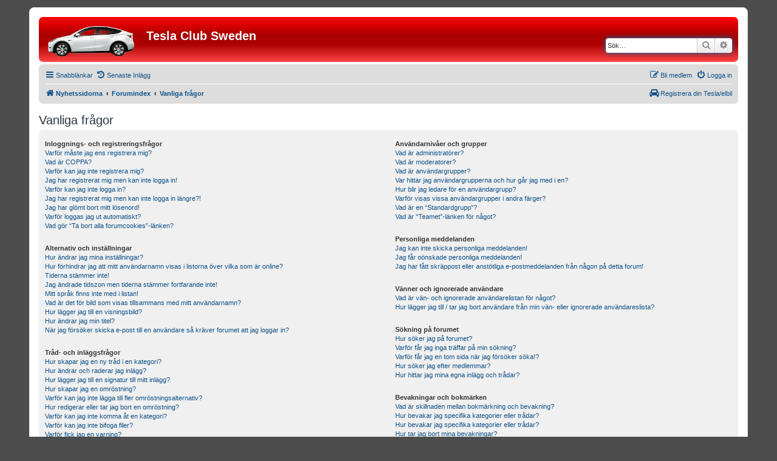

--- FILE ---
content_type: text/html; charset=UTF-8
request_url: https://teslaclubsweden.se/forum/app.php/help/faq?sid=08fffefb6cbdcebe4eab7719ca5bf53d
body_size: 14681
content:
<!DOCTYPE html>
<html dir="ltr" lang="sv">
<head>
<meta charset="utf-8" />
<meta http-equiv="X-UA-Compatible" content="IE=edge">
<meta name="viewport" content="width=device-width, initial-scale=1" />

        <!-- App Indexing for Google Search -->
        <link href="android-app://com.quoord.tapatalkpro.activity/tapatalk/teslaclubsweden.se/forum/?ttfid=181007&location=index&channel=google-indexing" rel="alternate" />
        <link href="ios-app://307880732/tapatalk/teslaclubsweden.se/forum/?ttfid=181007&location=index&channel=google-indexing" rel="alternate" />
        
        <link href="./mobiquo/smartbanner/manifest.json" rel="manifest">
        
        <meta name="apple-itunes-app" content="app-id=307880732, affiliate-data=at=10lR7C, app-argument=tapatalk://teslaclubsweden.se/forum/?ttfid=181007&location=index" />
        
<title>Tesla Club Sweden - Vanliga frågor</title>

	<link rel="alternate" type="application/atom+xml" title="Flöde - Tesla Club Sweden" href="/forum/app.php/feed?sid=820ebf2a05824802ea5a780a728f9a24">		<link rel="alternate" type="application/atom+xml" title="Flöde - Alla kategorier" href="/forum/app.php/feed/forums?sid=820ebf2a05824802ea5a780a728f9a24">	<link rel="alternate" type="application/atom+xml" title="Flöde - Nya trådar" href="/forum/app.php/feed/topics?sid=820ebf2a05824802ea5a780a728f9a24">	<link rel="alternate" type="application/atom+xml" title="Flöde - Aktiva trådar" href="/forum/app.php/feed/topics_active?sid=820ebf2a05824802ea5a780a728f9a24">			

<!--
	phpBB style name: prosilver
	Based on style:   prosilver (this is the default phpBB3 style)
	Original author:  Tom Beddard ( http://www.subBlue.com/ )
	Modified by:
-->

<link href="./../../assets/css/font-awesome.min.css?assets_version=103" rel="stylesheet">
<link href="./../../styles/prosilver/theme/stylesheet.css?assets_version=103" rel="stylesheet">
<link href="./../../styles/prosilver/theme/sv/stylesheet.css?assets_version=103" rel="stylesheet">




<!--[if lte IE 9]>
	<link href="./../../styles/prosilver/theme/tweaks.css?assets_version=103" rel="stylesheet">
<![endif]-->





<link rel="shortcut icon" href="https://teslaclubsweden.se/wp-content/uploads/2014/11/favicon.png" />

</head>
<body id="phpbb" class="nojs notouch section-app/help/faq ltr ">


<div id="wrap" class="wrap">
	<a id="top" class="top-anchor" accesskey="t"></a>
	<div id="page-header">
		<div class="headerbar" role="banner">
					<div class="inner">

			<div id="site-description" class="site-description">
		<a id="logo" class="logo" href="https://teslaclubsweden.se" title="Nyhetssidorna">
					<span class="site_logo"></span>
				</a>
				<h1>Tesla Club Sweden</h1>
				<p></p>
				<p class="skiplink"><a href="#start_here">Gå direkt till innehåll</a></p>
			</div>

									<div id="search-box" class="search-box search-header" role="search">
				<form action="./../../search.php?sid=820ebf2a05824802ea5a780a728f9a24" method="get" id="search">
				<fieldset>
					<input name="keywords" id="keywords" type="search" maxlength="128" title="Sök efter nyckelord" class="inputbox search tiny" size="20" value="" placeholder="Sök…" />
					<button class="button button-search" type="submit" title="Sök">
						<i class="icon fa-search fa-fw" aria-hidden="true"></i><span class="sr-only">Sök</span>
					</button>
					<a href="./../../search.php?sid=820ebf2a05824802ea5a780a728f9a24" class="button button-search-end" title="Avancerad sökning">
						<i class="icon fa-cog fa-fw" aria-hidden="true"></i><span class="sr-only">Avancerad sökning</span>
					</a>
					<input type="hidden" name="sid" value="820ebf2a05824802ea5a780a728f9a24" />

				</fieldset>
				</form>
			</div>
						
			</div>
					</div>
				<div class="navbar" role="navigation">
	<div class="inner">

	<ul id="nav-main" class="nav-main linklist" role="menubar">

		<li id="quick-links" class="quick-links dropdown-container responsive-menu" data-skip-responsive="true">
			<a href="#" class="dropdown-trigger">
				<i class="icon fa-bars fa-fw" aria-hidden="true"></i><span>Snabblänkar</span>
			</a>
			<div class="dropdown">
				<div class="pointer"><div class="pointer-inner"></div></div>
				<ul class="dropdown-contents" role="menu">
					
											<li class="separator"></li>
																									<li>
								<a href="./../../search.php?search_id=unanswered&amp;sid=820ebf2a05824802ea5a780a728f9a24" role="menuitem">
									<i class="icon fa-file-o fa-fw icon-gray" aria-hidden="true"></i><span>Obesvarade inlägg</span>
								</a>
							</li>
							<li>
								<a href="./../../search.php?search_id=active_topics&amp;sid=820ebf2a05824802ea5a780a728f9a24" role="menuitem">
									<i class="icon fa-file-o fa-fw icon-blue" aria-hidden="true"></i><span>Aktiva trådar</span>
								</a>
							</li>
							<li class="separator"></li>
							<li>
								<a href="./../../search.php?sid=820ebf2a05824802ea5a780a728f9a24" role="menuitem">
									<i class="icon fa-search fa-fw" aria-hidden="true"></i><span>Sök</span>
								</a>
							</li>
							<li data-skip-responsive="true">
			<a href="/forum/app.php/help/faq?sid=820ebf2a05824802ea5a780a728f9a24" rel="help" title="Vanliga frågor" role="menuitem">
				<i class="icon fa-question-circle fa-fw" aria-hidden="true"></i><span>FAQ</span>
			</a>
		</li>

										<li class="separator"></li>

									</ul>
			</div>
		</li>

		
		<!-- TCS added -->
			<li data-skip-responsive="true">
				<a href="https://teslaclubsweden.se/forum/search.php?search_id=active_topics" title="Senaste" role="menuitem">
					<i class="icon fa-history fa-fw" aria-hidden="true"></i><span>Senaste Inlägg</span>
				</a>
			</li>
						
			<li class="rightside"  data-skip-responsive="true">
			<a href="./../../ucp.php?mode=login&amp;redirect=app.php%2Fhelp%2Ffaq&amp;sid=820ebf2a05824802ea5a780a728f9a24" title="Logga in" accesskey="x" role="menuitem">
				<i class="icon fa-power-off fa-fw" aria-hidden="true"></i><span>Logga in</span>
			</a>
		</li>
					<li class="rightside" data-skip-responsive="true">
				<a href="./../../ucp.php?mode=register&amp;sid=820ebf2a05824802ea5a780a728f9a24" role="menuitem">
					<i class="icon fa-pencil-square-o  fa-fw" aria-hidden="true"></i><span>Bli medlem</span>
				</a>
			</li>
						</ul>

	<ul id="nav-breadcrumbs" class="nav-breadcrumbs linklist navlinks" role="menubar">
				
		
		<li class="breadcrumbs" itemscope itemtype="https://schema.org/BreadcrumbList">

							<span class="crumb" itemtype="https://schema.org/ListItem" itemprop="itemListElement" itemscope><a itemprop="item" href="https://teslaclubsweden.se" data-navbar-reference="home"><i class="icon fa-home fa-fw" aria-hidden="true"></i><span itemprop="name">Nyhetssidorna</span></a><meta itemprop="position" content="1" /></span>
			
							<span class="crumb" itemtype="https://schema.org/ListItem" itemprop="itemListElement" itemscope><a itemprop="item" href="./../../index.php?sid=820ebf2a05824802ea5a780a728f9a24" accesskey="h" data-navbar-reference="index"><span itemprop="name">Forumindex</span></a><meta itemprop="position" content="2" /></span>

											
								<span class="crumb" itemtype="https://schema.org/ListItem" itemprop="itemListElement" itemscope><a itemprop="item" href="/forum/app.php/help/faq?sid=820ebf2a05824802ea5a780a728f9a24"><span itemprop="name">Vanliga frågor</span></a><meta itemprop="position" content="3" /></span>
							
					</li>

		
		<!-- TCS added -->
		<li class="rightside">
			<a href="./ucp.php?mode=elreg"><i class="icon fa-car fa-fw" aria-hidden="true"></i><span>Registrera din Tesla/elbil</span></a>
		</li>

					<li class="responsive-search">
				<a href="./../../search.php?sid=820ebf2a05824802ea5a780a728f9a24" title="Visa avancerade sökalternativ" role="menuitem">
					<i class="icon fa-search fa-fw" aria-hidden="true"></i><span class="sr-only">Sök</span>
				</a>
			</li>
		
	</ul>

	</div>
</div>
	</div>

	
	<a id="start_here" class="anchor"></a>
	<div id="page-body" class="page-body" role="main">
		
		
<h2 class="faq-title">Vanliga frågor</h2>


<div class="panel bg1" id="faqlinks">
	<div class="inner">
		<div class="column1">
					
			<dl class="faq">
				<dt><strong>Inloggnings- och registreringsfrågor</strong></dt>
									<dd><a href="#f0r0">Varför måste jag ens registrera mig?</a></dd>
									<dd><a href="#f0r1">Vad är COPPA?</a></dd>
									<dd><a href="#f0r2">Varför kan jag inte registrera mig?</a></dd>
									<dd><a href="#f0r3">Jag har registrerat mig men kan inte logga in!</a></dd>
									<dd><a href="#f0r4">Varför kan jag inte logga in?</a></dd>
									<dd><a href="#f0r5">Jag har registrerat mig men kan inte logga in längre?!</a></dd>
									<dd><a href="#f0r6">Jag har glömt bort mitt lösenord!</a></dd>
									<dd><a href="#f0r7">Varför loggas jag ut automatiskt?</a></dd>
									<dd><a href="#f0r8">Vad gör “Ta bort alla forumcookies”-länken?</a></dd>
							</dl>
					
			<dl class="faq">
				<dt><strong>Alternativ och inställningar</strong></dt>
									<dd><a href="#f1r0">Hur ändrar jag mina inställningar?</a></dd>
									<dd><a href="#f1r1">Hur förhindrar jag att mitt användarnamn visas i listorna över vilka som är online?</a></dd>
									<dd><a href="#f1r2">Tiderna stämmer inte!</a></dd>
									<dd><a href="#f1r3">Jag ändrade tidszon men tiderna stämmer fortfarande inte!</a></dd>
									<dd><a href="#f1r4">Mitt språk finns inte med i listan!</a></dd>
									<dd><a href="#f1r5">Vad är det för bild som visas tillsammans med mitt användarnamn?</a></dd>
									<dd><a href="#f1r6">Hur lägger jag till en visningsbild?</a></dd>
									<dd><a href="#f1r7">Hur ändrar jag min titel?</a></dd>
									<dd><a href="#f1r8">När jag försöker skicka e-post till en användare så kräver forumet att jag loggar in?</a></dd>
							</dl>
					
			<dl class="faq">
				<dt><strong>Tråd- och inläggsfrågor</strong></dt>
									<dd><a href="#f2r0">Hur skapar jag en ny tråd i en kategori?</a></dd>
									<dd><a href="#f2r1">Hur ändrar och raderar jag inlägg?</a></dd>
									<dd><a href="#f2r2">Hur lägger jag till en signatur till mitt inlägg?</a></dd>
									<dd><a href="#f2r3">Hur skapar jag en omröstning?</a></dd>
									<dd><a href="#f2r4">Varför kan jag inte lägga till fler omröstningsalternativ?</a></dd>
									<dd><a href="#f2r5">Hur redigerar eller tar jag bort en omröstning?</a></dd>
									<dd><a href="#f2r6">Varför kan jag inte komma åt en kategori?</a></dd>
									<dd><a href="#f2r7">Varför kan jag inte bifoga filer?</a></dd>
									<dd><a href="#f2r8">Varför fick jag en varning?</a></dd>
									<dd><a href="#f2r9">Hur kan jag rapportera inlägg till en moderator?</a></dd>
									<dd><a href="#f2r10">Vad är “Spara”-knappen i trådformuläret till för?</a></dd>
									<dd><a href="#f2r11">Varför måste mitt inlägg godkännas?</a></dd>
									<dd><a href="#f2r12">Hur knuffar jag upp min tråd?</a></dd>
							</dl>
					
			<dl class="faq">
				<dt><strong>Formatering och trådtyper</strong></dt>
									<dd><a href="#f3r0">Vad är BBCode?</a></dd>
									<dd><a href="#f3r1">Kan jag använda HTML?</a></dd>
									<dd><a href="#f3r2">Vad är smilies?</a></dd>
									<dd><a href="#f3r3">Kan jag infoga bilder?</a></dd>
									<dd><a href="#f3r4">Vad är globala anslag?</a></dd>
									<dd><a href="#f3r5">Vad är anslag?</a></dd>
									<dd><a href="#f3r6">Vad är notiser?</a></dd>
									<dd><a href="#f3r7">Vad är låsta trådar?</a></dd>
									<dd><a href="#f3r8">Vad är trådikoner?</a></dd>
							</dl>
									</div>

				<div class="column2">
			
			<dl class="faq">
				<dt><strong>Användarnivåer och grupper</strong></dt>
									<dd><a href="#f4r0">Vad är administratörer?</a></dd>
									<dd><a href="#f4r1">Vad är moderatorer?</a></dd>
									<dd><a href="#f4r2">Vad är användargrupper?</a></dd>
									<dd><a href="#f4r3">Var hittar jag användargrupperna och hur går jag med i en?</a></dd>
									<dd><a href="#f4r4">Hur blir jag ledare för en användargrupp?</a></dd>
									<dd><a href="#f4r5">Varför visas vissa användargrupper i andra färger?</a></dd>
									<dd><a href="#f4r6">Vad är en “Standardgrupp”?</a></dd>
									<dd><a href="#f4r7">Vad är “Teamet”-länken för något?</a></dd>
							</dl>
					
			<dl class="faq">
				<dt><strong>Personliga meddelanden</strong></dt>
									<dd><a href="#f5r0">Jag kan inte skicka personliga meddelanden!</a></dd>
									<dd><a href="#f5r1">Jag får oönskade personliga meddelanden!</a></dd>
									<dd><a href="#f5r2">Jag har fått skräppost eller anstötliga e-postmeddelanden från någon på detta forum!</a></dd>
							</dl>
					
			<dl class="faq">
				<dt><strong>Vänner och ignorerade  användare</strong></dt>
									<dd><a href="#f6r0">Vad är vän- och ignorerade användarelistan för något?</a></dd>
									<dd><a href="#f6r1">Hur lägger jag till / tar jag bort användare från min vän- eller ignorerade användareslista?</a></dd>
							</dl>
					
			<dl class="faq">
				<dt><strong>Sökning på forumet</strong></dt>
									<dd><a href="#f7r0">Hur söker jag på forumet?</a></dd>
									<dd><a href="#f7r1">Varför får jag inga träffar på min sökning?</a></dd>
									<dd><a href="#f7r2">Varför får jag en tom sida när jag försöker söka!?</a></dd>
									<dd><a href="#f7r3">Hur söker jag efter medlemmar?</a></dd>
									<dd><a href="#f7r4">Hur hittar jag mina egna inlägg och trådar?</a></dd>
							</dl>
					
			<dl class="faq">
				<dt><strong>Bevakningar och bokmärken</strong></dt>
									<dd><a href="#f8r0">Vad är skillnaden mellan bokmärkning och bevakning?</a></dd>
									<dd><a href="#f8r1">Hur bevakar jag specifika kategorier eller trådar?</a></dd>
									<dd><a href="#f8r2">Hur bevakar jag specifika kategorier eller trådar?</a></dd>
									<dd><a href="#f8r3">Hur tar jag bort mina bevakningar?</a></dd>
							</dl>
					
			<dl class="faq">
				<dt><strong>Bilagor</strong></dt>
									<dd><a href="#f9r0">Vilka bilagor tillåts på detta forum?</a></dd>
									<dd><a href="#f9r1">Hur hittar jag alla mina bilagor?</a></dd>
							</dl>
					
			<dl class="faq">
				<dt><strong>phpBB-problem</strong></dt>
									<dd><a href="#f10r0">Vem har gjort detta forum?</a></dd>
									<dd><a href="#f10r1">Varför finns inte funktionen X?</a></dd>
									<dd><a href="#f10r2">Vem ska jag kontakta med juridiska ärenden angående detta forum?</a></dd>
									<dd><a href="#f10r3">Hur kontaktar jag en forumadministratör?</a></dd>
							</dl>
				</div>
	</div>
</div>

	<div class="panel bg2">
		<div class="inner">

		<div class="content">
			<h2 class="faq-title">Inloggnings- och registreringsfrågor</h2>
							<dl class="faq">
					<dt id="f0r0"><strong>Varför måste jag ens registrera mig?</strong></dt>
					<dd>Det är det inte säkert att du måste, det är upp till administratören att bestämma om du måste registrera dig eller inte för att kunna skriva och/eller läsa inlägg. Men registrering ger dig tillgång till utökade funktioner som inte finns för gäster som till exempel visningsbilder, personliga meddelanden, skicka e-post till andra användare, medlemskap i användargrupper, med mera. Det tar endast några minuter att registrera sig, så det rekommenderas.</dd>
				</dl>
				<a href="#faqlinks" class="top">
					<i class="icon fa-chevron-circle-up fa-fw icon-gray" aria-hidden="true"></i><span>Upp</span>
				</a>
				<hr class="dashed" />							<dl class="faq">
					<dt id="f0r1"><strong>Vad är COPPA?</strong></dt>
					<dd>COPPA, eller Child Online Privacy and Protection Act of 1998, är en lag i USA som kräver att webbplatser som samlar in information från barn under 13 år har skriftligt tillstånd från föräldrarna. Om du är osäker på om detta rör dig som försöker att registrera dig, eller om det rör webbplatsen du försöker registrera dig på, kontakta ett juridiskt ombud för hjälp. Observera att phpBB inte kan ge juridisk rådgivning och inte kan kontaktas angående något som helst juridiskt.</dd>
				</dl>
				<a href="#faqlinks" class="top">
					<i class="icon fa-chevron-circle-up fa-fw icon-gray" aria-hidden="true"></i><span>Upp</span>
				</a>
				<hr class="dashed" />							<dl class="faq">
					<dt id="f0r2"><strong>Varför kan jag inte registrera mig?</strong></dt>
					<dd>Det är möjligt att administratören har bannlyst din IP-adress eller förbjudit det användarnamn du försöker registrera dig med. Ägaren av webbplatsen kan också ha inaktiverat nyregistreringar för att förhindra att nya besökare blir medlemmar. Kontakta en administratör för hjälp.</dd>
				</dl>
				<a href="#faqlinks" class="top">
					<i class="icon fa-chevron-circle-up fa-fw icon-gray" aria-hidden="true"></i><span>Upp</span>
				</a>
				<hr class="dashed" />							<dl class="faq">
					<dt id="f0r3"><strong>Jag har registrerat mig men kan inte logga in!</strong></dt>
					<dd>Försäkra dig först och främst om att du anger rätt användarnamn och lösenord. Om de stämmer så kan en av två saker ha hänt. Om COPPA-stöd är aktiverat och du under registreringen angav att du är under 13 år så måste du följa instruktionerna du fått. Vissa forum kräver också att nya registreringar aktiveras innan de kan användas, antingen av dig själv eller av an administratör; denna information visades under registreringen. Om du har fått ett e-postmeddelande, följ instruktionerna i det. Om du inte fått ett e-postmeddelande så kanske du angav en felaktig e-postadress eller så fastnade e-postmeddelandet i ett skräppostfilter. Om du är säker på att e-postadressen du angav var korrekt, kontakta en administratör.</dd>
				</dl>
				<a href="#faqlinks" class="top">
					<i class="icon fa-chevron-circle-up fa-fw icon-gray" aria-hidden="true"></i><span>Upp</span>
				</a>
				<hr class="dashed" />							<dl class="faq">
					<dt id="f0r4"><strong>Varför kan jag inte logga in?</strong></dt>
					<dd>Det finns flera möjliga förklaringar till detta. Först och främst, försäkra dig om att ditt användarnamn och lösenord stämmer. Om du är säker på att de stämmer, kontakta administratören för att försäkra dig om att du inte har bannlysts från forumet. Det är också möjligt att administratören har gjort en felinställning och behöver åtgärda detta.</dd>
				</dl>
				<a href="#faqlinks" class="top">
					<i class="icon fa-chevron-circle-up fa-fw icon-gray" aria-hidden="true"></i><span>Upp</span>
				</a>
				<hr class="dashed" />							<dl class="faq">
					<dt id="f0r5"><strong>Jag har registrerat mig men kan inte logga in längre?!</strong></dt>
					<dd>Det är möjligt att en administratör har raderat eller inaktiverat ditt användarkonto av någon orsak. Dessutom rensar många forum då och då bort användare som inte postat på länge för att minska storleken på databasen. Om så har skett, registrera dig igen och försök involvera dig mer i diskussionerna.</dd>
				</dl>
				<a href="#faqlinks" class="top">
					<i class="icon fa-chevron-circle-up fa-fw icon-gray" aria-hidden="true"></i><span>Upp</span>
				</a>
				<hr class="dashed" />							<dl class="faq">
					<dt id="f0r6"><strong>Jag har glömt bort mitt lösenord!</strong></dt>
					<dd>Ingen panik! Även om du inte kan återfå ditt nuvarande lösenord så kan du enkelt återställa det. Gå till inloggningssidan och klicka på Jag har glömt mitt lösenord. Följ instruktionerna och du kommer att kunna logga in igen inom kort.</dd>
				</dl>
				<a href="#faqlinks" class="top">
					<i class="icon fa-chevron-circle-up fa-fw icon-gray" aria-hidden="true"></i><span>Upp</span>
				</a>
				<hr class="dashed" />							<dl class="faq">
					<dt id="f0r7"><strong>Varför loggas jag ut automatiskt?</strong></dt>
					<dd>Om du inte kryssar i Logga in mig automatiskt när du loggar in så kommer du endast att hållas inloggad för en viss tid. Detta förhindrar att någon annan använder sig av ditt konto. För att förbli inloggad, kryssa i rutan nästa gång du loggar in. Detta rekommenderas inte om du besöker forumet från en delad dator, t.ex. bibliotek, internetcafé, datorsal, osv. Om du inte ser denna kryssruta så har forumadministratören inaktiverat denna funktion.</dd>
				</dl>
				<a href="#faqlinks" class="top">
					<i class="icon fa-chevron-circle-up fa-fw icon-gray" aria-hidden="true"></i><span>Upp</span>
				</a>
				<hr class="dashed" />							<dl class="faq">
					<dt id="f0r8"><strong>Vad gör “Ta bort alla forumcookies”-länken?</strong></dt>
					<dd>Genom att klicka på den länken så tas alla cookies som har skapats av phpBB3 bort. Dessa cookies innehåller information som håller dig inloggad på forumet och håller reda på vilka trådar du läst och inte läst. Om du har problem med att logga in eller logga ut så kan det hjälpa att ta bort alla forumcookies.</dd>
				</dl>
				<a href="#faqlinks" class="top">
					<i class="icon fa-chevron-circle-up fa-fw icon-gray" aria-hidden="true"></i><span>Upp</span>
				</a>
									</div>

		</div>
	</div>
	<div class="panel bg1">
		<div class="inner">

		<div class="content">
			<h2 class="faq-title">Alternativ och inställningar</h2>
							<dl class="faq">
					<dt id="f1r0"><strong>Hur ändrar jag mina inställningar?</strong></dt>
					<dd>Om du är registrerad så sparas alla dina inställningar i forumets databas. För att ändra inställningar, klicka på Kontrollpanel-länken (finns oftast längst upp på forumsidorna men så är inte alltid fallet). Här kan du ändra alla dina inställningar och alternativ.</dd>
				</dl>
				<a href="#faqlinks" class="top">
					<i class="icon fa-chevron-circle-up fa-fw icon-gray" aria-hidden="true"></i><span>Upp</span>
				</a>
				<hr class="dashed" />							<dl class="faq">
					<dt id="f1r1"><strong>Hur förhindrar jag att mitt användarnamn visas i listorna över vilka som är online?</strong></dt>
					<dd>I kontrollpanelen under “Inställningar” finns alternativet Dölj att jag är online. Om du sätter denna inställning till Ja så kommer du endast att visas för administratörer, moderatorer och dig själv. Du kommer att räknas som en dold användare.</dd>
				</dl>
				<a href="#faqlinks" class="top">
					<i class="icon fa-chevron-circle-up fa-fw icon-gray" aria-hidden="true"></i><span>Upp</span>
				</a>
				<hr class="dashed" />							<dl class="faq">
					<dt id="f1r2"><strong>Tiderna stämmer inte!</strong></dt>
					<dd>Det kan vara så att tiderna som visas är för en annan tidszon än den du befinner dig i. Om så är fallet, gå till din kontrollpanel och ändra till rätt tidszon, t.ex. Stockholm, London, Paris, New York, Sydney, osv. Observera att endast registrerade användare kan byta tidszon, detta gäller även de flesta andra inställningar. Så om du inte har registrerat dig än, gör det nu!</dd>
				</dl>
				<a href="#faqlinks" class="top">
					<i class="icon fa-chevron-circle-up fa-fw icon-gray" aria-hidden="true"></i><span>Upp</span>
				</a>
				<hr class="dashed" />							<dl class="faq">
					<dt id="f1r3"><strong>Jag ändrade tidszon men tiderna stämmer fortfarande inte!</strong></dt>
					<dd>Om du är säker på att du har valt rätt tidszon och att du har har ställt in sommartid korrekt och tiderna fortfarande inte stämmer så är serverns klocka felinställd. Underrätta en administratör om detta problem så att de kan åtgärda det.</dd>
				</dl>
				<a href="#faqlinks" class="top">
					<i class="icon fa-chevron-circle-up fa-fw icon-gray" aria-hidden="true"></i><span>Upp</span>
				</a>
				<hr class="dashed" />							<dl class="faq">
					<dt id="f1r4"><strong>Mitt språk finns inte med i listan!</strong></dt>
					<dd>I så fall har förmodligen inte administratören installerat ditt språk eller så har ingen översatt forumet till ditt språk. Fråga administratören om de skulle kunna installera språkpaketet du vill ha. Om språkpaketet inte finns så är du välkommen att skapa en ny översättning. Mer information finns på phpBB Limiteds webbplats (använd länken längst ner på forumsidorna).</dd>
				</dl>
				<a href="#faqlinks" class="top">
					<i class="icon fa-chevron-circle-up fa-fw icon-gray" aria-hidden="true"></i><span>Upp</span>
				</a>
				<hr class="dashed" />							<dl class="faq">
					<dt id="f1r5"><strong>Vad är det för bild som visas tillsammans med mitt användarnamn?</strong></dt>
					<dd>Det finns två bilder som kan visas tillsammans med ett användarnamn i inlägg. Den ena är en titelbild, oftast är dessa bilder i form av stjärnor, prickar eller block som visar hur många inlägg du har gjort eller din status på forumet. Den andra bilden, oftast är den större, är känd som en visningsbild och är i allmänhet unik eller personlig för varje användare.</dd>
				</dl>
				<a href="#faqlinks" class="top">
					<i class="icon fa-chevron-circle-up fa-fw icon-gray" aria-hidden="true"></i><span>Upp</span>
				</a>
				<hr class="dashed" />							<dl class="faq">
					<dt id="f1r6"><strong>Hur lägger jag till en visningsbild?</strong></dt>
					<dd>Det är upp till forumadministratören att tillåta visningsbilder och välja vilka sätt visningsbilder kan användas på. Om du inte kan använda visningsbilder, kontakta en forumadministratör och fråga de om deras anledning till detta.</dd>
				</dl>
				<a href="#faqlinks" class="top">
					<i class="icon fa-chevron-circle-up fa-fw icon-gray" aria-hidden="true"></i><span>Upp</span>
				</a>
				<hr class="dashed" />							<dl class="faq">
					<dt id="f1r7"><strong>Hur ändrar jag min titel?</strong></dt>
					<dd>Titlar, som visas under ditt användarnamn, visar hur många inlägg du har gjort eller identifierar speciella användare, t.ex. moderatorer eller administratörer. I allmänhet kan du inte ändra namnet på några forumtitlar eftersom de ställs in av forumadministratören. Missbruka inte forumet genom att posta i onödan bara för att ändra din titel. De flesta forum tolererar inte detta och en moderator eller administratör kommer helt enkelt att sänka ditt inläggsantal.</dd>
				</dl>
				<a href="#faqlinks" class="top">
					<i class="icon fa-chevron-circle-up fa-fw icon-gray" aria-hidden="true"></i><span>Upp</span>
				</a>
				<hr class="dashed" />							<dl class="faq">
					<dt id="f1r8"><strong>När jag försöker skicka e-post till en användare så kräver forumet att jag loggar in?</strong></dt>
					<dd>Endast registrerade användare kan skicka e-post via det inbygga e-postformuläret till andra användare och endast om det har aktiverats av administratören. Detta för att förhindra att anonyma användare använder det för att skicka skräppost.</dd>
				</dl>
				<a href="#faqlinks" class="top">
					<i class="icon fa-chevron-circle-up fa-fw icon-gray" aria-hidden="true"></i><span>Upp</span>
				</a>
									</div>

		</div>
	</div>
	<div class="panel bg2">
		<div class="inner">

		<div class="content">
			<h2 class="faq-title">Tråd- och inläggsfrågor</h2>
							<dl class="faq">
					<dt id="f2r0"><strong>Hur skapar jag en ny tråd i en kategori?</strong></dt>
					<dd>För att skapa en ny tråd i en kategori, klicka på den relevanta knappen på antingen kategori- eller trådsidan. Möjligen så måste du registrera dig innan du kan skriva ett meddelande. En lista över vilka behörigheter som du har finns längst ner på kategori- och trådsidorna. Exempel: Du kan skapa nya trådar i denna kategori, Du kan bifoga filer i denna kategori, osv.</dd>
				</dl>
				<a href="#faqlinks" class="top">
					<i class="icon fa-chevron-circle-up fa-fw icon-gray" aria-hidden="true"></i><span>Upp</span>
				</a>
				<hr class="dashed" />							<dl class="faq">
					<dt id="f2r1"><strong>Hur ändrar och raderar jag inlägg?</strong></dt>
					<dd>Såvida du inte är administratör eller moderator kan du endast redigera och ta bort dina egna inlägg. Du kan redigera ett inlägg (ibland bara under en begränsad tid från det att inlägget gjorts) genom att klicka på redigera-knappen för det relevanta inlägget. Om någon redan svarat på ditt inlägg så kommer det att finnas en liten textrad under ditt inlägg efter att du redigerat det, som visar hur många gånger och när du har redigerat inlägget. Detta kommer inte att visas om ingen har svarat på ditt inlägg. Det kommer inte heller att visas om det är en moderator eller administratör som redigerat inlägget. Dock kan de om de vill lämna ett meddelande om vad de ändrat och varför. Observera att vanliga användare inte kan ta bort ett inlägg om det redan besvarats.</dd>
				</dl>
				<a href="#faqlinks" class="top">
					<i class="icon fa-chevron-circle-up fa-fw icon-gray" aria-hidden="true"></i><span>Upp</span>
				</a>
				<hr class="dashed" />							<dl class="faq">
					<dt id="f2r2"><strong>Hur lägger jag till en signatur till mitt inlägg?</strong></dt>
					<dd>För att lägga till en signatur till ett inlägg måste du först skapa en signatur, detta gör du via din kontrollpanel. När du väl skapat din signatur kan du kryssa i Infoga min signatur-rutan i inläggsformuläret för att lägga till din signatur till ditt inlägg. Du kan också automatiskt alltid infoga din signatur till alla dina inlägg genom att ändra inställningarna i din profil (du kan fortfarande förhindra att signaturen infogas i enskilda inlägg genom att klicka ur Infoga min signatur-rutan i inläggsformuläret).</dd>
				</dl>
				<a href="#faqlinks" class="top">
					<i class="icon fa-chevron-circle-up fa-fw icon-gray" aria-hidden="true"></i><span>Upp</span>
				</a>
				<hr class="dashed" />							<dl class="faq">
					<dt id="f2r3"><strong>Hur skapar jag en omröstning?</strong></dt>
					<dd>Det är enkelt att skapa en omröstning. När du postar en ny tråd (eller redigerar det första inlägget i en tråd) så bör du se “Skapa omröstning”-fliken under inläggsformuläret (om du inte kan se detta har du inte behörighet att skapa omröstningar). Skriv in en fråga för omröstningen i “Omröstningsfråga”-rutan och sedan minst två alternativ i “Omröstningsalternativ”-rutan (hur många alternativ du får ha som mest bestäms av administratören) med varje alternativ separerat med en radbrytning. Du kan också välja det antal val användaren får välja under “Alternativ per användare”, en gräns för hur länge omröstningen ska vara (0 för en omröstning som aldrig tar slut) och till sist kan du välja om användarna får ändra sin röst.</dd>
				</dl>
				<a href="#faqlinks" class="top">
					<i class="icon fa-chevron-circle-up fa-fw icon-gray" aria-hidden="true"></i><span>Upp</span>
				</a>
				<hr class="dashed" />							<dl class="faq">
					<dt id="f2r4"><strong>Varför kan jag inte lägga till fler omröstningsalternativ?</strong></dt>
					<dd>Gränsen för antal omröstningsalternativ ställs in av forumadministratören. Om du behöver lägga till fler alternativ till din omröstning än vad som tillåts, kontakta en forumadministratör.</dd>
				</dl>
				<a href="#faqlinks" class="top">
					<i class="icon fa-chevron-circle-up fa-fw icon-gray" aria-hidden="true"></i><span>Upp</span>
				</a>
				<hr class="dashed" />							<dl class="faq">
					<dt id="f2r5"><strong>Hur redigerar eller tar jag bort en omröstning?</strong></dt>
					<dd>Som med inlägg kan omröstningar endast redigeras av inläggsskaparen, en moderator eller en administratör. För att redigera en omröstning klickar du på redigeringsknappen för det första inlägget i tråden. Om ingen har röstat så går det att ta bort omröstningen eller redigera alternativen. Om någon däremot har röstat så kan endast moderatorer och administratörer redigera eller ta bort omröstningen. Detta för att förhindra fusk.</dd>
				</dl>
				<a href="#faqlinks" class="top">
					<i class="icon fa-chevron-circle-up fa-fw icon-gray" aria-hidden="true"></i><span>Upp</span>
				</a>
				<hr class="dashed" />							<dl class="faq">
					<dt id="f2r6"><strong>Varför kan jag inte komma åt en kategori?</strong></dt>
					<dd>Vissa kategorier kan vara begränsade till vissa användare eller grupper. För att visa, läsa, posta, osv. kan du behöva speciell tillåtelse som endast moderatorer och administratörer kan ge dig. Pröva att kontakta dem.</dd>
				</dl>
				<a href="#faqlinks" class="top">
					<i class="icon fa-chevron-circle-up fa-fw icon-gray" aria-hidden="true"></i><span>Upp</span>
				</a>
				<hr class="dashed" />							<dl class="faq">
					<dt id="f2r7"><strong>Varför kan jag inte bifoga filer?</strong></dt>
					<dd>Möjligheten att bifoga filer kan aktiveras per kategori, per grupp och per användare. Administratören kanske inte tillåter bilagor i just den kategori du försöker posta i, eller så kan endast vissa grupper bifoga filer. Kontakta administratören om du är osäker på varför du inte kan bifoga filer.</dd>
				</dl>
				<a href="#faqlinks" class="top">
					<i class="icon fa-chevron-circle-up fa-fw icon-gray" aria-hidden="true"></i><span>Upp</span>
				</a>
				<hr class="dashed" />							<dl class="faq">
					<dt id="f2r8"><strong>Varför fick jag en varning?</strong></dt>
					<dd>Alla administratörer har egna regler för sina webbplatser. Om de anser att du har brutit mot en regel så kan de utfärda en varning mot dig. Observera att detta är administratörens beslut, och att phpBB Limited inte har någonting att göra med varningar på andra webbplatser. Kontakta forumadministratören om du är osäker på varför du varnats.</dd>
				</dl>
				<a href="#faqlinks" class="top">
					<i class="icon fa-chevron-circle-up fa-fw icon-gray" aria-hidden="true"></i><span>Upp</span>
				</a>
				<hr class="dashed" />							<dl class="faq">
					<dt id="f2r9"><strong>Hur kan jag rapportera inlägg till en moderator?</strong></dt>
					<dd>Om forumadministratören har tillåtit det så ska du se en bild som används för att rapportera inlägg bredvid inlägget som du vill rapportera. Klicka på denna bild och du kommer att guidas igenom stegen som krävs för att rapportera inlägget.</dd>
				</dl>
				<a href="#faqlinks" class="top">
					<i class="icon fa-chevron-circle-up fa-fw icon-gray" aria-hidden="true"></i><span>Upp</span>
				</a>
				<hr class="dashed" />							<dl class="faq">
					<dt id="f2r10"><strong>Vad är “Spara”-knappen i trådformuläret till för?</strong></dt>
					<dd>Denna knapp låter dig spara utkast av meddelanden så att du kan skriva klart och posta de vid ett senare tillfälle. För att ladda in ett sparat utkast, gå till kontrollpanelen.</dd>
				</dl>
				<a href="#faqlinks" class="top">
					<i class="icon fa-chevron-circle-up fa-fw icon-gray" aria-hidden="true"></i><span>Upp</span>
				</a>
				<hr class="dashed" />							<dl class="faq">
					<dt id="f2r11"><strong>Varför måste mitt inlägg godkännas?</strong></dt>
					<dd>Forumadministratören kan kräva att alla inlägg i kategorin du postar i granskas innan de visas. Det är också möjligt att administratören har placerat dig i en grupp av användare som han anser behöver få sina inlägg granskade innan de visas. Kontakta administratören för mer information.</dd>
				</dl>
				<a href="#faqlinks" class="top">
					<i class="icon fa-chevron-circle-up fa-fw icon-gray" aria-hidden="true"></i><span>Upp</span>
				</a>
				<hr class="dashed" />							<dl class="faq">
					<dt id="f2r12"><strong>Hur knuffar jag upp min tråd?</strong></dt>
					<dd>Genom att klicka på “Knuffa upp tråd”-länken i tråden så kan du "knuffa upp" tråden överst på förstasidan i kategorin. Om du inte ser denna länk så kan uppknuffning av trådar vara inaktiverat, eller så har inte den krävda tidsgränsen uppnåts än. Det går också att knuffa upp en tråd genom att helt enkelt svara på den. Försäkra dig dock först om att du följer forumreglerna.</dd>
				</dl>
				<a href="#faqlinks" class="top">
					<i class="icon fa-chevron-circle-up fa-fw icon-gray" aria-hidden="true"></i><span>Upp</span>
				</a>
									</div>

		</div>
	</div>
	<div class="panel bg1">
		<div class="inner">

		<div class="content">
			<h2 class="faq-title">Formatering och trådtyper</h2>
							<dl class="faq">
					<dt id="f3r0"><strong>Vad är BBCode?</strong></dt>
					<dd>BBCode är en speciell variant av HTML som ger stor kontroll över formateringen av särskilda objekt i ett inlägg. Om du kan använda BBCode eller inte bestäms av administratören (du kan också inaktivera det i specifika inlägg via inläggsformuläret). BBCode liknar i mångt och mycket HTML, taggar innesluts av hakparanteser [ och ] istället för < och >. För mer information om BBCode se guiden som kan nås från inläggsformuläret.</dd>
				</dl>
				<a href="#faqlinks" class="top">
					<i class="icon fa-chevron-circle-up fa-fw icon-gray" aria-hidden="true"></i><span>Upp</span>
				</a>
				<hr class="dashed" />							<dl class="faq">
					<dt id="f3r1"><strong>Kan jag använda HTML?</strong></dt>
					<dd>Nej. Det är inte möjligt att posta HTML på detta forum och få det tolkat som HTML. Den mesta formatering som kan göras med HTML kan istället göras med BBCode.</dd>
				</dl>
				<a href="#faqlinks" class="top">
					<i class="icon fa-chevron-circle-up fa-fw icon-gray" aria-hidden="true"></i><span>Upp</span>
				</a>
				<hr class="dashed" />							<dl class="faq">
					<dt id="f3r2"><strong>Vad är smilies?</strong></dt>
					<dd>Smilies är små grafiska bilder som kan användas för att uttrycka en känsla genom att använda en kod, t.ex. :) för glad, eller :( för ledsen. En fullständig lista över alla smilies kan nås via inläggsformuläret. Försök att inte överanvända smilies, de kan fort göra ett inlägg oläsbart och en moderator kan ta bort de eller inlägget helt och hållet. Administratören kan också ha satt en gräns för hur många smilies ett inlägg får innehålla.</dd>
				</dl>
				<a href="#faqlinks" class="top">
					<i class="icon fa-chevron-circle-up fa-fw icon-gray" aria-hidden="true"></i><span>Upp</span>
				</a>
				<hr class="dashed" />							<dl class="faq">
					<dt id="f3r3"><strong>Kan jag infoga bilder?</strong></dt>
					<dd>Ja, bilder kan visas i dina inlägg. Om administratören har aktiverat bilagor så kan du ladda upp bilderna direkt till forumet. Annars måste du länka till en bild som finns på en offentlig webbserver, t.ex. http://www.example.com/my-picture.gif. Du kan inte länka till bilder som bara finns på din PC (såvida den inte är en offentlig webbserver) eller till bilder som finns bakom autentiseringsmekanismer, som t.ex. Hotmail eller Yahoo, lösenorsskyddade sajter, m.m. För att infoga en bild, använd BBCode-taggen [img].</dd>
				</dl>
				<a href="#faqlinks" class="top">
					<i class="icon fa-chevron-circle-up fa-fw icon-gray" aria-hidden="true"></i><span>Upp</span>
				</a>
				<hr class="dashed" />							<dl class="faq">
					<dt id="f3r4"><strong>Vad är globala anslag?</strong></dt>
					<dd>Globala anslag innehåller viktig information och du bör läsa de så fort som möjligt. Globala anslag visas överst på varje sida i varje kategori och i kontrollpanelen. Om du kan posta ett globalt anslag eller inte beror på vilken behörighet som krävs och detta ställs in av forumadministratören.</dd>
				</dl>
				<a href="#faqlinks" class="top">
					<i class="icon fa-chevron-circle-up fa-fw icon-gray" aria-hidden="true"></i><span>Upp</span>
				</a>
				<hr class="dashed" />							<dl class="faq">
					<dt id="f3r5"><strong>Vad är anslag?</strong></dt>
					<dd>Anslag innehåller ofta viktig information om kategorin du för tillfället läser i och du bör läsa de så fort som möjligt. Anslag visas överst på varje sida i kategorin de postats i. Som med globala anslag så beror det på vilken behörighet som krävs om du kan posta anslag eller inte och detta ställs in av forumadministratören.</dd>
				</dl>
				<a href="#faqlinks" class="top">
					<i class="icon fa-chevron-circle-up fa-fw icon-gray" aria-hidden="true"></i><span>Upp</span>
				</a>
				<hr class="dashed" />							<dl class="faq">
					<dt id="f3r6"><strong>Vad är notiser?</strong></dt>
					<dd>Notiser visas under eventuella anslag och endast på första sidan i kategorin de postats i. De är ofta rätt viktiga så du bör läsa de när du kan. Som med anslag och globala anslag så är det forumadministratören som bestämmer vilken behörighet som krävs för att kunna posta notiser.</dd>
				</dl>
				<a href="#faqlinks" class="top">
					<i class="icon fa-chevron-circle-up fa-fw icon-gray" aria-hidden="true"></i><span>Upp</span>
				</a>
				<hr class="dashed" />							<dl class="faq">
					<dt id="f3r7"><strong>Vad är låsta trådar?</strong></dt>
					<dd>Låsta trådar är trådar där användare inte kan svara och omröstningar automatiskt avslutats. Trådar kan låsas av många anledningar och de låses av moderatorer eller forumadministratörer. Det är möjligt att du också kan låsa dina egna trådar om du har behörighet.</dd>
				</dl>
				<a href="#faqlinks" class="top">
					<i class="icon fa-chevron-circle-up fa-fw icon-gray" aria-hidden="true"></i><span>Upp</span>
				</a>
				<hr class="dashed" />							<dl class="faq">
					<dt id="f3r8"><strong>Vad är trådikoner?</strong></dt>
					<dd>Trådikoner är användarvalda bilder som kan förknippas med inlägg för att markera dess innehåll. Om det går att använda trådikoner eller inte bestäms av forumadministratören.</dd>
				</dl>
				<a href="#faqlinks" class="top">
					<i class="icon fa-chevron-circle-up fa-fw icon-gray" aria-hidden="true"></i><span>Upp</span>
				</a>
									</div>

		</div>
	</div>
	<div class="panel bg2">
		<div class="inner">

		<div class="content">
			<h2 class="faq-title">Användarnivåer och grupper</h2>
							<dl class="faq">
					<dt id="f4r0"><strong>Vad är administratörer?</strong></dt>
					<dd>Administratörer är medlemmar tilldelade den högsta nivån av kontroll över hela forumet. Dessa medlemmar kan kontrollera alla aspekter av forumets drift, vilket inkluderar att ställa in behörigheter, bannlysa användare, skapa användargrupper och moderatorer, osv. De har också fullständiga moderationsbehörigheter i alla kategorier, om forumgrundaren tillåtit det.</dd>
				</dl>
				<a href="#faqlinks" class="top">
					<i class="icon fa-chevron-circle-up fa-fw icon-gray" aria-hidden="true"></i><span>Upp</span>
				</a>
				<hr class="dashed" />							<dl class="faq">
					<dt id="f4r1"><strong>Vad är moderatorer?</strong></dt>
					<dd>Moderatorer är individer (eller grupper av individer) som sköter om de dagliga aktiviteterna på forumet. De kan redigera eller ta bort inlägg och låsa, låsa upp, flytta, ta bort och dela trådar i de forum de modererar. I allmänhet så finns moderatorerna där för att förhindra att användare kommer ifrån ämnet eller postar anstötligt material.</dd>
				</dl>
				<a href="#faqlinks" class="top">
					<i class="icon fa-chevron-circle-up fa-fw icon-gray" aria-hidden="true"></i><span>Upp</span>
				</a>
				<hr class="dashed" />							<dl class="faq">
					<dt id="f4r2"><strong>Vad är användargrupper?</strong></dt>
					<dd>Användargrupper är grupper av medlemmar som delar in forumets medlemmar i lätthanterliga sektioner som forumadministratörerna kan arbeta med. Varje användar kan vara medlem i flera grupper och kan tilldelas individuella behörigheter. Detta gör det enkelt för administratörer att ändra behörigheter för många användare på samma gång, som till exempel att byta moderationsbehörigheter eller ge användare tillgång till ett privat forum.</dd>
				</dl>
				<a href="#faqlinks" class="top">
					<i class="icon fa-chevron-circle-up fa-fw icon-gray" aria-hidden="true"></i><span>Upp</span>
				</a>
				<hr class="dashed" />							<dl class="faq">
					<dt id="f4r3"><strong>Var hittar jag användargrupperna och hur går jag med i en?</strong></dt>
					<dd>Du kan visa alla användargrupper via fliken “Användargrupper” i din kontrollpanel. Om du vill gå med i en grupp, klicka på lämplig knapp. Inte alla grupper är tillgängliga för alla, vissa kan kräva godkännande, vissa är stängda och andra kan till och med vara dolda. Om gruppen är öppen kan du gå med i den genom att klicka på lämplig knapp. Om gruppen kräver godkännande kan du ansöka om medlemskap genom att klicka på lämplig knapp. Gruppledaren måste godkänna din ansökan och de kan fråga dig varför du vill gå med i gruppen. Besvära inte en gruppledare om de inte godkänner din ansökan, de har sina anledningar.</dd>
				</dl>
				<a href="#faqlinks" class="top">
					<i class="icon fa-chevron-circle-up fa-fw icon-gray" aria-hidden="true"></i><span>Upp</span>
				</a>
				<hr class="dashed" />							<dl class="faq">
					<dt id="f4r4"><strong>Hur blir jag ledare för en användargrupp?</strong></dt>
					<dd>Gruppledare utses oftast när användargrupper skapas initialt av en forumadministratör. Om du är intresserad av att skapa en användargrupp så är din första kontakt en administratör, försök med att skicka ett personligt meddelande till dem.</dd>
				</dl>
				<a href="#faqlinks" class="top">
					<i class="icon fa-chevron-circle-up fa-fw icon-gray" aria-hidden="true"></i><span>Upp</span>
				</a>
				<hr class="dashed" />							<dl class="faq">
					<dt id="f4r5"><strong>Varför visas vissa användargrupper i andra färger?</strong></dt>
					<dd>Det är möjligt för administratören att tilldela en färg till medlemmar av en viss användargrupp för att göra det enkelt att känna igen medlemmar i den gruppen.</dd>
				</dl>
				<a href="#faqlinks" class="top">
					<i class="icon fa-chevron-circle-up fa-fw icon-gray" aria-hidden="true"></i><span>Upp</span>
				</a>
				<hr class="dashed" />							<dl class="faq">
					<dt id="f4r6"><strong>Vad är en “Standardgrupp”?</strong></dt>
					<dd>Om du är medlem i fler än en användargrupp så bestämmer standardgruppen vilken gruppfärg och grupptitel som visas för dig. Administratören kan tillåta dig att byta standardgrupp via din kontrollpanel.</dd>
				</dl>
				<a href="#faqlinks" class="top">
					<i class="icon fa-chevron-circle-up fa-fw icon-gray" aria-hidden="true"></i><span>Upp</span>
				</a>
				<hr class="dashed" />							<dl class="faq">
					<dt id="f4r7"><strong>Vad är “Teamet”-länken för något?</strong></dt>
					<dd>Denna sida innehåller en lista med alla i forumledningen, inklusive administratörer och moderatorer med uppgifter om vilka kategorier de modererar.</dd>
				</dl>
				<a href="#faqlinks" class="top">
					<i class="icon fa-chevron-circle-up fa-fw icon-gray" aria-hidden="true"></i><span>Upp</span>
				</a>
									</div>

		</div>
	</div>
	<div class="panel bg1">
		<div class="inner">

		<div class="content">
			<h2 class="faq-title">Personliga meddelanden</h2>
							<dl class="faq">
					<dt id="f5r0"><strong>Jag kan inte skicka personliga meddelanden!</strong></dt>
					<dd>Det finns tre möjliga anledningar till detta; du är inte registrerad och/eller inloggad, administratören har inaktiverat personliga meddelanden för hela forumet, eller så har administratören förhindrat just dig från att skicka personliga meddelanden. Fråga i så fall administratören varför.</dd>
				</dl>
				<a href="#faqlinks" class="top">
					<i class="icon fa-chevron-circle-up fa-fw icon-gray" aria-hidden="true"></i><span>Upp</span>
				</a>
				<hr class="dashed" />							<dl class="faq">
					<dt id="f5r1"><strong>Jag får oönskade personliga meddelanden!</strong></dt>
					<dd>Du kan blockera en användare från att skicka personliga användare till dig genom att använda meddelanderegler som du ställer in i din kontrollpanel. Om du får anstötliga personliga meddelanden från en viss användare så bör du informera forumadministratören, de har makten att förhindra en användare från att skicka personliga meddelanden överhuvudtaget.</dd>
				</dl>
				<a href="#faqlinks" class="top">
					<i class="icon fa-chevron-circle-up fa-fw icon-gray" aria-hidden="true"></i><span>Upp</span>
				</a>
				<hr class="dashed" />							<dl class="faq">
					<dt id="f5r2"><strong>Jag har fått skräppost eller anstötliga e-postmeddelanden från någon på detta forum!</strong></dt>
					<dd>Det var tråkigt att höra. E-postformuläret på detta forum innehåller säkerhetsrutiner för att kunna spåra användare som skickar sådana meddelanden, så du bör skicka ett e-postmeddelande till administratören med en fullständig kopia av e-postmeddelandet du fått. Det är väldigt viktigt att inkludera e-posthuvudet (detta innehåller detaljer om användaren som skickat e-postmeddelandet). Administratören kan därefter vidta åtgärder.</dd>
				</dl>
				<a href="#faqlinks" class="top">
					<i class="icon fa-chevron-circle-up fa-fw icon-gray" aria-hidden="true"></i><span>Upp</span>
				</a>
									</div>

		</div>
	</div>
	<div class="panel bg2">
		<div class="inner">

		<div class="content">
			<h2 class="faq-title">Vänner och ignorerade  användare</h2>
							<dl class="faq">
					<dt id="f6r0"><strong>Vad är vän- och ignorerade användarelistan för något?</strong></dt>
					<dd>Du kan använda dessa listor för att organisera medlemmar på forumet. Medlemmar som läggs till i din vänskapslista kommer att visas i din kontrollpanel vilket låter dig snabbt och enkelt visa deras onlinestatus och skicka personliga meddelanden till dem. Om det stöds i mallen så kan inlägg från dessa användare också framhävas. Om du lägger till en användare till din lista över ignorerade användare, så kommer alla inlägg de gör att döljas automatiskt.</dd>
				</dl>
				<a href="#faqlinks" class="top">
					<i class="icon fa-chevron-circle-up fa-fw icon-gray" aria-hidden="true"></i><span>Upp</span>
				</a>
				<hr class="dashed" />							<dl class="faq">
					<dt id="f6r1"><strong>Hur lägger jag till / tar jag bort användare från min vän- eller ignorerade användareslista?</strong></dt>
					<dd>Du kan lägga till användare till din lista på två sätt. På varje användares profilsida finns det en länk för att antingen lägga till dem till din vän- eller ignorerade användareslista. Alternativt så kan du lägga till användare direkt genom att ange deras användarnamn i din kontrollpanel. Du kan också ta bort användare från din lista på samma sida.</dd>
				</dl>
				<a href="#faqlinks" class="top">
					<i class="icon fa-chevron-circle-up fa-fw icon-gray" aria-hidden="true"></i><span>Upp</span>
				</a>
									</div>

		</div>
	</div>
	<div class="panel bg1">
		<div class="inner">

		<div class="content">
			<h2 class="faq-title">Sökning på forumet</h2>
							<dl class="faq">
					<dt id="f7r0"><strong>Hur söker jag på forumet?</strong></dt>
					<dd>Ange en term i sökrutan som finns på indexsidan, forumsidor och trådsidor. Avancerad sökning kan nås genom att klicka på “Avancerad sökning”-länken som finns på alla sidor på forumet. Hur sökfunktionen nås kan variera beroende på vilken stil som används.</dd>
				</dl>
				<a href="#faqlinks" class="top">
					<i class="icon fa-chevron-circle-up fa-fw icon-gray" aria-hidden="true"></i><span>Upp</span>
				</a>
				<hr class="dashed" />							<dl class="faq">
					<dt id="f7r1"><strong>Varför får jag inga träffar på min sökning?</strong></dt>
					<dd>Din sökning var förmodligen för vag och innehöll för många vanliga termer som inte indexeras av phpBB3. Var mer specifik och använd alternativen som finns i avancerad sökning.</dd>
				</dl>
				<a href="#faqlinks" class="top">
					<i class="icon fa-chevron-circle-up fa-fw icon-gray" aria-hidden="true"></i><span>Upp</span>
				</a>
				<hr class="dashed" />							<dl class="faq">
					<dt id="f7r2"><strong>Varför får jag en tom sida när jag försöker söka!?</strong></dt>
					<dd>Din sökning resulterade i för många resultat för webbservern att hantera. Använd “Avancerad sökning” och var mer specifik med termerna och med vilka kategorier som ska sökas i.</dd>
				</dl>
				<a href="#faqlinks" class="top">
					<i class="icon fa-chevron-circle-up fa-fw icon-gray" aria-hidden="true"></i><span>Upp</span>
				</a>
				<hr class="dashed" />							<dl class="faq">
					<dt id="f7r3"><strong>Hur söker jag efter medlemmar?</strong></dt>
					<dd>Gå till “Medlemmar”-sidan och klicka på “Hitta en medlem”-länken.</dd>
				</dl>
				<a href="#faqlinks" class="top">
					<i class="icon fa-chevron-circle-up fa-fw icon-gray" aria-hidden="true"></i><span>Upp</span>
				</a>
				<hr class="dashed" />							<dl class="faq">
					<dt id="f7r4"><strong>Hur hittar jag mina egna inlägg och trådar?</strong></dt>
					<dd>Dina egna inlägg kan hittas antingen genom att klicka på “Visa dina inlägg” i kontrollpanelen eller via din egen profilsida. För att söka efter dina trådar, använd avancerad sökning och fyll i de olika alternativen på lämpligt sätt.</dd>
				</dl>
				<a href="#faqlinks" class="top">
					<i class="icon fa-chevron-circle-up fa-fw icon-gray" aria-hidden="true"></i><span>Upp</span>
				</a>
									</div>

		</div>
	</div>
	<div class="panel bg2">
		<div class="inner">

		<div class="content">
			<h2 class="faq-title">Bevakningar och bokmärken</h2>
							<dl class="faq">
					<dt id="f8r0"><strong>Vad är skillnaden mellan bokmärkning och bevakning?</strong></dt>
					<dd>Bokmärkning i phpBB3 är ganska likt bokmärkning (eller favoriter) i din webbläsare. Du uppmärksammas inte nödvändigtvis vid uppdateringar, men du kan senare enkelt återvända till tråden. Om du istället bevakar en tråd så kommer du meddelas via din valda metod eller metoder när tråden eller kategorin du bevakar uppdateras.</dd>
				</dl>
				<a href="#faqlinks" class="top">
					<i class="icon fa-chevron-circle-up fa-fw icon-gray" aria-hidden="true"></i><span>Upp</span>
				</a>
				<hr class="dashed" />							<dl class="faq">
					<dt id="f8r1"><strong>Hur bevakar jag specifika kategorier eller trådar?</strong></dt>
					<dd>För att bevaka en specifik kategori, klicka på “Bevaka denna kategori”-länken när du befinner dig i kategorin som du vill bevaka. För att bevaka en tråd så kan du antingen svara på tråden och kryssa i rutan “Meddela mig när tråden besvaras” eller så kan du klicka på länken “Bevaka denna tråd” som finns på trådsidan.</dd>
				</dl>
				<a href="#faqlinks" class="top">
					<i class="icon fa-chevron-circle-up fa-fw icon-gray" aria-hidden="true"></i><span>Upp</span>
				</a>
				<hr class="dashed" />							<dl class="faq">
					<dt id="f8r2"><strong>Hur bevakar jag specifika kategorier eller trådar?</strong></dt>
					<dd>För att bevaka en specifik kategori, klicka på “Bevaka denna kategori”-länken när du befinner dig i kategorin som du vill bevaka. För att bevaka en tråd så kan du antingen svara på tråden och kryssa i rutan “Meddela mig när tråden besvaras” eller så kan du klicka på länken “Bevaka denna tråd” som finns på trådsidan.</dd>
				</dl>
				<a href="#faqlinks" class="top">
					<i class="icon fa-chevron-circle-up fa-fw icon-gray" aria-hidden="true"></i><span>Upp</span>
				</a>
				<hr class="dashed" />							<dl class="faq">
					<dt id="f8r3"><strong>Hur tar jag bort mina bevakningar?</strong></dt>
					<dd>För att ta bort dina bevakningar, gå till kontrollpanelen och klicka på “Hantera bevakningar”).</dd>
				</dl>
				<a href="#faqlinks" class="top">
					<i class="icon fa-chevron-circle-up fa-fw icon-gray" aria-hidden="true"></i><span>Upp</span>
				</a>
									</div>

		</div>
	</div>
	<div class="panel bg1">
		<div class="inner">

		<div class="content">
			<h2 class="faq-title">Bilagor</h2>
							<dl class="faq">
					<dt id="f9r0"><strong>Vilka bilagor tillåts på detta forum?</strong></dt>
					<dd>Varje forumadministratör kan tillåta eller förbjuda vissa typer av bilagor. Om du är osäker på vad som får laddas upp, kontakta forumadministratören för hjälp.</dd>
				</dl>
				<a href="#faqlinks" class="top">
					<i class="icon fa-chevron-circle-up fa-fw icon-gray" aria-hidden="true"></i><span>Upp</span>
				</a>
				<hr class="dashed" />							<dl class="faq">
					<dt id="f9r1"><strong>Hur hittar jag alla mina bilagor?</strong></dt>
					<dd>För att hitta listan över alla bilagor du laddat upp, gå till kontrollpanelen och klicka på “Hantera bilagor”.</dd>
				</dl>
				<a href="#faqlinks" class="top">
					<i class="icon fa-chevron-circle-up fa-fw icon-gray" aria-hidden="true"></i><span>Upp</span>
				</a>
									</div>

		</div>
	</div>
	<div class="panel bg2">
		<div class="inner">

		<div class="content">
			<h2 class="faq-title">phpBB-problem</h2>
							<dl class="faq">
					<dt id="f10r0"><strong>Vem har gjort detta forum?</strong></dt>
					<dd>Denna programvara (i sin oförändrade form) är producerad av, släppt av <a href="https://www.phpbb.com/">phpBB Limited</a>, som innehar rättigheten. Den finns tillgänglig under GNU General Public Licence, version 2 (GPL-2.0) och får distribueras fritt. Se <a href="https://www.phpbb.com/about/">Om phpBB</a> för mer information.</dd>
				</dl>
				<a href="#faqlinks" class="top">
					<i class="icon fa-chevron-circle-up fa-fw icon-gray" aria-hidden="true"></i><span>Upp</span>
				</a>
				<hr class="dashed" />							<dl class="faq">
					<dt id="f10r1"><strong>Varför finns inte funktionen X?</strong></dt>
					<dd>Denna programvara har gjorts och licensierats av phpBB Limited. Om du anser att en funktion bör läggas till eller vill rapportera en bugg, var vänlig och besök phpBB Idécenter, där du kommer att hitta verktyg för att göra så.</dd>
				</dl>
				<a href="#faqlinks" class="top">
					<i class="icon fa-chevron-circle-up fa-fw icon-gray" aria-hidden="true"></i><span>Upp</span>
				</a>
				<hr class="dashed" />							<dl class="faq">
					<dt id="f10r2"><strong>Vem ska jag kontakta med juridiska ärenden angående detta forum?</strong></dt>
					<dd>Vem som helst av administratörerna som listas på “Teamet”-sidan bör vara lämpliga att kontakta med dina klagomål. Om du inte får något svar på detta sätt så kan du kontakta ägaren av domänen eller, om detta forum ligger på en gratistjänst (såsom Yahoo!, free.fr, f2s.com, osv.), abuse-avdelningen för den tjänsten. Observera att phpBB Limited <strong>inte har någon som helst kontroll</strong> och kan inte på något sätt hållas ansvariga för hur, var eller av vem detta forum används. Kontakta inte phpBB Limited med anledning av något juridiskt ärende (“cease and desist”, ansvar, förtal, osv.) som <strong>inte direkt berör</strong> webbplatsen phpBB.com. Om du ändå kontaktar phpBB Limited om <strong>någon form av tredjepartsanvändning av denna mjukvara</strong> så förvänta dig ett fåordigt svar eller inget svar alls.</dd>
				</dl>
				<a href="#faqlinks" class="top">
					<i class="icon fa-chevron-circle-up fa-fw icon-gray" aria-hidden="true"></i><span>Upp</span>
				</a>
				<hr class="dashed" />							<dl class="faq">
					<dt id="f10r3"><strong>Hur kontaktar jag en forumadministratör?</strong></dt>
					<dd>Alla användar på forumet kan använda "Kontakta oss"-formuläret, ifall denna funktion är aktiverad utav forumadministratören.<br />Användare på forumet kan även använda "Teamet"-länken.</dd>
				</dl>
				<a href="#faqlinks" class="top">
					<i class="icon fa-chevron-circle-up fa-fw icon-gray" aria-hidden="true"></i><span>Upp</span>
				</a>
									</div>

		</div>
	</div>


<div class="action-bar actions-jump">
	
		<div class="jumpbox dropdown-container dropdown-container-right dropdown-up dropdown-left dropdown-button-control" id="jumpbox">
			<span title="Hoppa till" class="button button-secondary dropdown-trigger dropdown-select">
				<span>Hoppa till</span>
				<span class="caret"><i class="icon fa-sort-down fa-fw" aria-hidden="true"></i></span>
			</span>
		<div class="dropdown">
			<div class="pointer"><div class="pointer-inner"></div></div>
			<ul class="dropdown-contents">
																				<li><a href="./../../viewforum.php?f=30&amp;sid=820ebf2a05824802ea5a780a728f9a24" class="jumpbox-cat-link"> <span> Nyheter</span></a></li>
																<li><a href="./../../viewforum.php?f=31&amp;sid=820ebf2a05824802ea5a780a728f9a24" class="jumpbox-sub-link"><span class="spacer"></span> <span>&#8627; &nbsp; Nyheter</span></a></li>
																<li><a href="./../../viewforum.php?f=58&amp;sid=820ebf2a05824802ea5a780a728f9a24" class="jumpbox-sub-link"><span class="spacer"></span> <span>&#8627; &nbsp; Bilar med sladd</span></a></li>
																<li><a href="./../../viewforum.php?f=66&amp;sid=820ebf2a05824802ea5a780a728f9a24" class="jumpbox-sub-link"><span class="spacer"></span> <span>&#8627; &nbsp; Dagens nyhet</span></a></li>
																<li><a href="./../../viewforum.php?f=7&amp;sid=820ebf2a05824802ea5a780a728f9a24" class="jumpbox-cat-link"> <span> Tesla</span></a></li>
																<li><a href="./../../viewforum.php?f=8&amp;sid=820ebf2a05824802ea5a780a728f9a24" class="jumpbox-sub-link"><span class="spacer"></span> <span>&#8627; &nbsp; Företaget Tesla</span></a></li>
																<li><a href="./../../viewforum.php?f=9&amp;sid=820ebf2a05824802ea5a780a728f9a24" class="jumpbox-sub-link"><span class="spacer"></span> <span>&#8627; &nbsp; Roadster</span></a></li>
																<li><a href="./../../viewforum.php?f=10&amp;sid=820ebf2a05824802ea5a780a728f9a24" class="jumpbox-sub-link"><span class="spacer"></span> <span>&#8627; &nbsp; Model S</span></a></li>
																<li><a href="./../../viewforum.php?f=51&amp;sid=820ebf2a05824802ea5a780a728f9a24" class="jumpbox-sub-link"><span class="spacer"></span> <span>&#8627; &nbsp; Model 3</span></a></li>
																<li><a href="./../../viewforum.php?f=11&amp;sid=820ebf2a05824802ea5a780a728f9a24" class="jumpbox-sub-link"><span class="spacer"></span> <span>&#8627; &nbsp; Model X</span></a></li>
																<li><a href="./../../viewforum.php?f=53&amp;sid=820ebf2a05824802ea5a780a728f9a24" class="jumpbox-sub-link"><span class="spacer"></span> <span>&#8627; &nbsp; Model Y</span></a></li>
																<li><a href="./../../viewforum.php?f=55&amp;sid=820ebf2a05824802ea5a780a728f9a24" class="jumpbox-sub-link"><span class="spacer"></span> <span>&#8627; &nbsp; Semi</span></a></li>
																<li><a href="./../../viewforum.php?f=56&amp;sid=820ebf2a05824802ea5a780a728f9a24" class="jumpbox-sub-link"><span class="spacer"></span> <span>&#8627; &nbsp; Cybertruck</span></a></li>
																<li><a href="./../../viewforum.php?f=69&amp;sid=820ebf2a05824802ea5a780a728f9a24" class="jumpbox-sub-link"><span class="spacer"></span> <span>&#8627; &nbsp; Optimus</span></a></li>
																<li><a href="./../../viewforum.php?f=68&amp;sid=820ebf2a05824802ea5a780a728f9a24" class="jumpbox-sub-link"><span class="spacer"></span> <span>&#8627; &nbsp; Cybercab</span></a></li>
																<li><a href="./../../viewforum.php?f=54&amp;sid=820ebf2a05824802ea5a780a728f9a24" class="jumpbox-sub-link"><span class="spacer"></span> <span>&#8627; &nbsp; Robovan</span></a></li>
																<li><a href="./../../viewforum.php?f=12&amp;sid=820ebf2a05824802ea5a780a728f9a24" class="jumpbox-sub-link"><span class="spacer"></span> <span>&#8627; &nbsp; Framtida Produkter</span></a></li>
																<li><a href="./../../viewforum.php?f=61&amp;sid=820ebf2a05824802ea5a780a728f9a24" class="jumpbox-sub-link"><span class="spacer"></span> <span>&#8627; &nbsp; Hemmaladdning</span></a></li>
																<li><a href="./../../viewforum.php?f=45&amp;sid=820ebf2a05824802ea5a780a728f9a24" class="jumpbox-sub-link"><span class="spacer"></span> <span>&#8627; &nbsp; Superchargers</span></a></li>
																<li><a href="./../../viewforum.php?f=47&amp;sid=820ebf2a05824802ea5a780a728f9a24" class="jumpbox-sub-link"><span class="spacer"></span><span class="spacer"></span> <span>&#8627; &nbsp; Långresor</span></a></li>
																<li><a href="./../../viewforum.php?f=48&amp;sid=820ebf2a05824802ea5a780a728f9a24" class="jumpbox-sub-link"><span class="spacer"></span><span class="spacer"></span> <span>&#8627; &nbsp; Laddtips</span></a></li>
																<li><a href="./../../viewforum.php?f=52&amp;sid=820ebf2a05824802ea5a780a728f9a24" class="jumpbox-sub-link"><span class="spacer"></span> <span>&#8627; &nbsp; Destination chargers</span></a></li>
																<li><a href="./../../viewforum.php?f=46&amp;sid=820ebf2a05824802ea5a780a728f9a24" class="jumpbox-sub-link"><span class="spacer"></span> <span>&#8627; &nbsp; Tesla Energy / SolarCity</span></a></li>
																<li><a href="./../../viewforum.php?f=62&amp;sid=820ebf2a05824802ea5a780a728f9a24" class="jumpbox-sub-link"><span class="spacer"></span> <span>&#8627; &nbsp; Do It Yourself</span></a></li>
																<li><a href="./../../viewforum.php?f=57&amp;sid=820ebf2a05824802ea5a780a728f9a24" class="jumpbox-sub-link"><span class="spacer"></span> <span>&#8627; &nbsp; Generellt</span></a></li>
																<li><a href="./../../viewforum.php?f=49&amp;sid=820ebf2a05824802ea5a780a728f9a24" class="jumpbox-sub-link"><span class="spacer"></span> <span>&#8627; &nbsp; Tips &amp; Tricks</span></a></li>
																<li><a href="./../../viewforum.php?f=26&amp;sid=820ebf2a05824802ea5a780a728f9a24" class="jumpbox-cat-link"> <span> Elbilar</span></a></li>
																<li><a href="./../../viewforum.php?f=63&amp;sid=820ebf2a05824802ea5a780a728f9a24" class="jumpbox-sub-link"><span class="spacer"></span> <span>&#8627; &nbsp; Nybörjarfrågor</span></a></li>
																<li><a href="./../../viewforum.php?f=27&amp;sid=820ebf2a05824802ea5a780a728f9a24" class="jumpbox-sub-link"><span class="spacer"></span> <span>&#8627; &nbsp; Elektriska Fordon</span></a></li>
																<li><a href="./../../viewforum.php?f=64&amp;sid=820ebf2a05824802ea5a780a728f9a24" class="jumpbox-sub-link"><span class="spacer"></span><span class="spacer"></span> <span>&#8627; &nbsp; Do It Yourself</span></a></li>
																<li><a href="./../../viewforum.php?f=37&amp;sid=820ebf2a05824802ea5a780a728f9a24" class="jumpbox-sub-link"><span class="spacer"></span> <span>&#8627; &nbsp; Omröstningar</span></a></li>
																<li><a href="./../../viewforum.php?f=67&amp;sid=820ebf2a05824802ea5a780a728f9a24" class="jumpbox-cat-link"> <span> Framtidsteknik</span></a></li>
																<li><a href="./../../viewforum.php?f=28&amp;sid=820ebf2a05824802ea5a780a728f9a24" class="jumpbox-sub-link"><span class="spacer"></span> <span>&#8627; &nbsp; Miljöteknik</span></a></li>
																<li><a href="./../../viewforum.php?f=50&amp;sid=820ebf2a05824802ea5a780a728f9a24" class="jumpbox-sub-link"><span class="spacer"></span> <span>&#8627; &nbsp; SpaceX / HyperLoop / Boring</span></a></li>
																<li><a href="./../../viewforum.php?f=29&amp;sid=820ebf2a05824802ea5a780a728f9a24" class="jumpbox-sub-link"><span class="spacer"></span> <span>&#8627; &nbsp; Övrig teknik</span></a></li>
																<li><a href="./../../viewforum.php?f=16&amp;sid=820ebf2a05824802ea5a780a728f9a24" class="jumpbox-cat-link"> <span> Marknadsplats</span></a></li>
																<li><a href="./../../viewforum.php?f=17&amp;sid=820ebf2a05824802ea5a780a728f9a24" class="jumpbox-sub-link"><span class="spacer"></span> <span>&#8627; &nbsp; Köpes</span></a></li>
																<li><a href="./../../viewforum.php?f=19&amp;sid=820ebf2a05824802ea5a780a728f9a24" class="jumpbox-sub-link"><span class="spacer"></span><span class="spacer"></span> <span>&#8627; &nbsp; Bilar</span></a></li>
																<li><a href="./../../viewforum.php?f=20&amp;sid=820ebf2a05824802ea5a780a728f9a24" class="jumpbox-sub-link"><span class="spacer"></span><span class="spacer"></span> <span>&#8627; &nbsp; Tillbehör</span></a></li>
																<li><a href="./../../viewforum.php?f=18&amp;sid=820ebf2a05824802ea5a780a728f9a24" class="jumpbox-sub-link"><span class="spacer"></span> <span>&#8627; &nbsp; Säljes</span></a></li>
																<li><a href="./../../viewforum.php?f=21&amp;sid=820ebf2a05824802ea5a780a728f9a24" class="jumpbox-sub-link"><span class="spacer"></span><span class="spacer"></span> <span>&#8627; &nbsp; Bilar</span></a></li>
																<li><a href="./../../viewforum.php?f=22&amp;sid=820ebf2a05824802ea5a780a728f9a24" class="jumpbox-sub-link"><span class="spacer"></span><span class="spacer"></span> <span>&#8627; &nbsp; Tillbehör</span></a></li>
																<li><a href="./../../viewforum.php?f=70&amp;sid=820ebf2a05824802ea5a780a728f9a24" class="jumpbox-cat-link"> <span> Allmänt</span></a></li>
																<li><a href="./../../viewforum.php?f=71&amp;sid=820ebf2a05824802ea5a780a728f9a24" class="jumpbox-sub-link"><span class="spacer"></span> <span>&#8627; &nbsp; Övrigt</span></a></li>
											</ul>
		</div>
	</div>

	</div>
			</div>


<div id="page-footer" class="page-footer" role="contentinfo">
	<div class="navbar" role="navigation">
	<div class="inner">

	<ul id="nav-footer" class="nav-footer linklist" role="menubar">
		<!-- TCS added -->
			<li data-skip-responsive="true">
				<a href="https://teslaclubsweden.se/forum/search.php?search_id=active_topics" title="Senaste" role="menuitem">
					<i class="icon fa-history fa-fw" aria-hidden="true"></i><span>Senaste Inlägg</span>
				</a>
			</li>
		<li class="breadcrumbs">
							<span class="crumb"><a href="https://teslaclubsweden.se" data-navbar-reference="home"><i class="icon fa-home fa-fw" aria-hidden="true"></i><span>Nyhetssidorna</span></a></span>									<span class="crumb"><a href="./../../index.php?sid=820ebf2a05824802ea5a780a728f9a24" data-navbar-reference="index"><span>Forumindex</span></a></span>					</li>
		
				<li class="rightside">Alla tidsangivelser är UTC+01:00 Europe/Stockholm</li>
							<li class="rightside">
				<a href="./../../ucp.php?mode=delete_cookies&amp;sid=820ebf2a05824802ea5a780a728f9a24" data-ajax="true" data-refresh="true" role="menuitem">
					<i class="icon fa-trash fa-fw" aria-hidden="true"></i><span>Ta bort alla kakor</span>
				</a>
			</li>
														</ul>

	</div>
</div>

	<div class="copyright">
				<p class="footer-row">
			<span class="footer-copyright">Drivs av <a href="https://www.phpbb.com/">phpBB</a>&reg; Forum Software &copy; phpBB Limited</span>
		</p>
				<p class="footer-row">
			<span class="footer-copyright">Swedish translation by <a href="http://www.phpbb.se/">phpBB Sweden</a> &copy; 2006-2020</span>
		</p>
						<p class="footer-row" role="menu">
			<a class="footer-link" href="./../../ucp.php?mode=privacy&amp;sid=820ebf2a05824802ea5a780a728f9a24" title="Integritetspolicy" role="menuitem">
				<span class="footer-link-text">Integritetspolicy</span>
			</a>
			|
			<a class="footer-link" href="./../../ucp.php?mode=terms&amp;sid=820ebf2a05824802ea5a780a728f9a24" title="Forumregler" role="menuitem">
				<span class="footer-link-text">Forumregler</span>
			</a>
		</p>
					</div>

	<div id="darkenwrapper" class="darkenwrapper" data-ajax-error-title="AJAX error" data-ajax-error-text="Någonting gick snett." data-ajax-error-text-abort="Användaren avbröt." data-ajax-error-text-timeout="Din förfrågan tog för lång tid. Försök igen." data-ajax-error-text-parsererror="Någonting gick snett med förfrågan till servern.">
		<div id="darken" class="darken">&nbsp;</div>
	</div>

	<div id="phpbb_alert" class="phpbb_alert" data-l-err="Error" data-l-timeout-processing-req="Det tog för lång tid.">
		<a href="#" class="alert_close">
			<i class="icon fa-times-circle fa-fw" aria-hidden="true"></i>
		</a>
		<h3 class="alert_title">&nbsp;</h3><p class="alert_text"></p>
	</div>
	<div id="phpbb_confirm" class="phpbb_alert">
		<a href="#" class="alert_close">
			<i class="icon fa-times-circle fa-fw" aria-hidden="true"></i>
		</a>
		<div class="alert_text"></div>
	</div>
</div>

</div>

<div>
	<a id="bottom" class="anchor" accesskey="z"></a>
	<img class="sr-only" aria-hidden="true" src="&#x2F;forum&#x2F;app.php&#x2F;cron&#x2F;cron.task.feedpostbot_cron&#x3F;sid&#x3D;820ebf2a05824802ea5a780a728f9a24" width="1" height="1" alt="">
</div>

<script src="./../../assets/javascript/jquery-3.6.0.min.js?assets_version=103"></script>
<script src="./../../assets/javascript/core.js?assets_version=103"></script>



<script src="./../../styles/prosilver/template/forum_fn.js?assets_version=103"></script>
<script src="./../../styles/prosilver/template/ajax.js?assets_version=103"></script>



</body>
</html>
